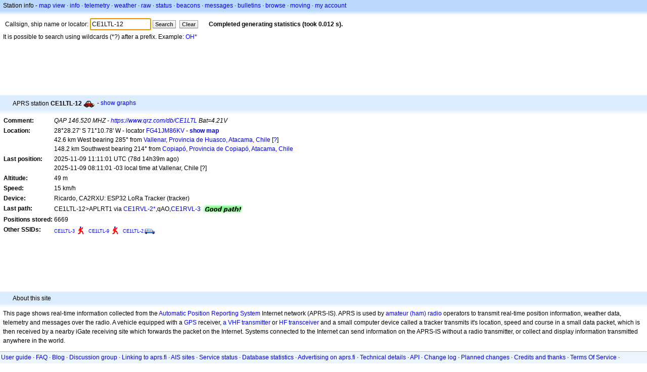

--- FILE ---
content_type: text/html; charset=utf-8
request_url: https://www.google.com/recaptcha/api2/aframe
body_size: 267
content:
<!DOCTYPE HTML><html><head><meta http-equiv="content-type" content="text/html; charset=UTF-8"></head><body><script nonce="2TjiLez-P67S-LqWmwrbaQ">/** Anti-fraud and anti-abuse applications only. See google.com/recaptcha */ try{var clients={'sodar':'https://pagead2.googlesyndication.com/pagead/sodar?'};window.addEventListener("message",function(a){try{if(a.source===window.parent){var b=JSON.parse(a.data);var c=clients[b['id']];if(c){var d=document.createElement('img');d.src=c+b['params']+'&rc='+(localStorage.getItem("rc::a")?sessionStorage.getItem("rc::b"):"");window.document.body.appendChild(d);sessionStorage.setItem("rc::e",parseInt(sessionStorage.getItem("rc::e")||0)+1);localStorage.setItem("rc::h",'1769478652492');}}}catch(b){}});window.parent.postMessage("_grecaptcha_ready", "*");}catch(b){}</script></body></html>